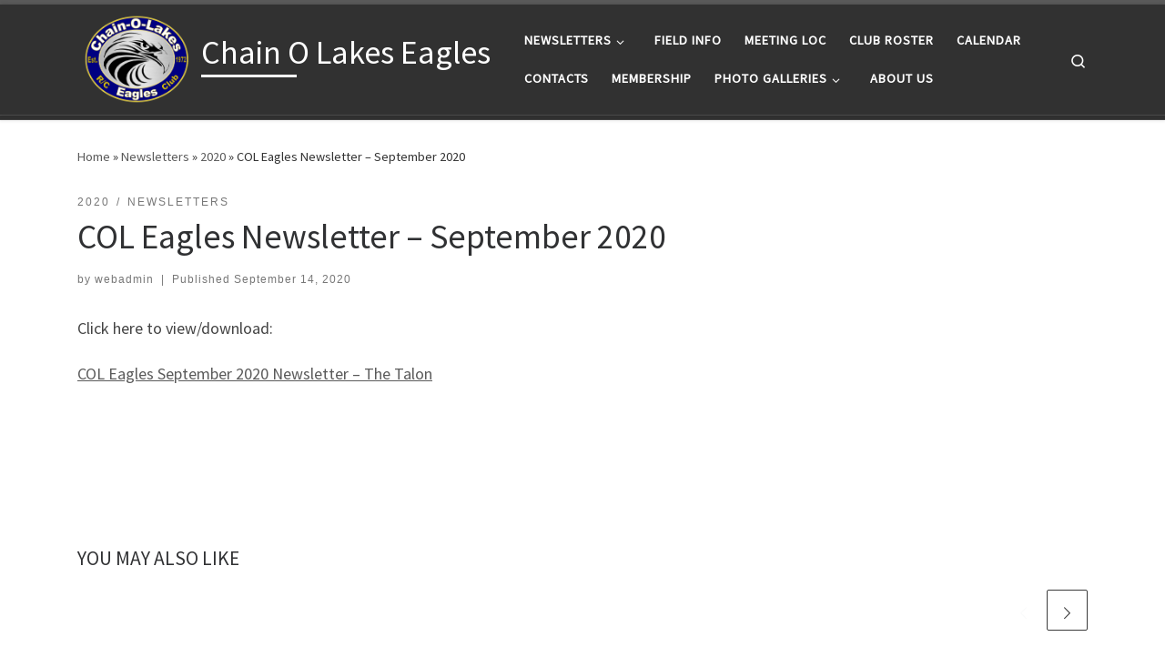

--- FILE ---
content_type: text/html; charset=UTF-8
request_url: https://www.coleagles.com/talon-2020-09/
body_size: 14156
content:
<!DOCTYPE html>
<!--[if IE 7]>
<html class="ie ie7" lang="en-US">
<![endif]-->
<!--[if IE 8]>
<html class="ie ie8" lang="en-US">
<![endif]-->
<!--[if !(IE 7) | !(IE 8)  ]><!-->
<html lang="en-US" class="no-js">
<!--<![endif]-->
  <head>
  <meta charset="UTF-8" />
  <meta http-equiv="X-UA-Compatible" content="IE=EDGE" />
  <meta name="viewport" content="width=device-width, initial-scale=1.0" />
  <link rel="profile"  href="https://gmpg.org/xfn/11" />
  <link rel="pingback" href="https://www.coleagles.com/xmlrpc.php" />
<script>(function(html){html.className = html.className.replace(/\bno-js\b/,'js')})(document.documentElement);</script>
<title>COL Eagles Newsletter &#8211; September 2020 &#8211; Chain O Lakes Eagles</title>
<meta name='robots' content='max-image-preview:large' />
	<style>img:is([sizes="auto" i], [sizes^="auto," i]) { contain-intrinsic-size: 3000px 1500px }</style>
	<link rel="alternate" type="application/rss+xml" title="Chain O Lakes Eagles &raquo; Feed" href="https://www.coleagles.com/feed/" />
<link rel="alternate" type="application/rss+xml" title="Chain O Lakes Eagles &raquo; Comments Feed" href="https://www.coleagles.com/comments/feed/" />
<link rel="alternate" type="text/calendar" title="Chain O Lakes Eagles &raquo; iCal Feed" href="https://www.coleagles.com/events/?ical=1" />
<script>
window._wpemojiSettings = {"baseUrl":"https:\/\/s.w.org\/images\/core\/emoji\/16.0.1\/72x72\/","ext":".png","svgUrl":"https:\/\/s.w.org\/images\/core\/emoji\/16.0.1\/svg\/","svgExt":".svg","source":{"concatemoji":"https:\/\/www.coleagles.com\/wp-includes\/js\/wp-emoji-release.min.js?ver=6.8.3"}};
/*! This file is auto-generated */
!function(s,n){var o,i,e;function c(e){try{var t={supportTests:e,timestamp:(new Date).valueOf()};sessionStorage.setItem(o,JSON.stringify(t))}catch(e){}}function p(e,t,n){e.clearRect(0,0,e.canvas.width,e.canvas.height),e.fillText(t,0,0);var t=new Uint32Array(e.getImageData(0,0,e.canvas.width,e.canvas.height).data),a=(e.clearRect(0,0,e.canvas.width,e.canvas.height),e.fillText(n,0,0),new Uint32Array(e.getImageData(0,0,e.canvas.width,e.canvas.height).data));return t.every(function(e,t){return e===a[t]})}function u(e,t){e.clearRect(0,0,e.canvas.width,e.canvas.height),e.fillText(t,0,0);for(var n=e.getImageData(16,16,1,1),a=0;a<n.data.length;a++)if(0!==n.data[a])return!1;return!0}function f(e,t,n,a){switch(t){case"flag":return n(e,"\ud83c\udff3\ufe0f\u200d\u26a7\ufe0f","\ud83c\udff3\ufe0f\u200b\u26a7\ufe0f")?!1:!n(e,"\ud83c\udde8\ud83c\uddf6","\ud83c\udde8\u200b\ud83c\uddf6")&&!n(e,"\ud83c\udff4\udb40\udc67\udb40\udc62\udb40\udc65\udb40\udc6e\udb40\udc67\udb40\udc7f","\ud83c\udff4\u200b\udb40\udc67\u200b\udb40\udc62\u200b\udb40\udc65\u200b\udb40\udc6e\u200b\udb40\udc67\u200b\udb40\udc7f");case"emoji":return!a(e,"\ud83e\udedf")}return!1}function g(e,t,n,a){var r="undefined"!=typeof WorkerGlobalScope&&self instanceof WorkerGlobalScope?new OffscreenCanvas(300,150):s.createElement("canvas"),o=r.getContext("2d",{willReadFrequently:!0}),i=(o.textBaseline="top",o.font="600 32px Arial",{});return e.forEach(function(e){i[e]=t(o,e,n,a)}),i}function t(e){var t=s.createElement("script");t.src=e,t.defer=!0,s.head.appendChild(t)}"undefined"!=typeof Promise&&(o="wpEmojiSettingsSupports",i=["flag","emoji"],n.supports={everything:!0,everythingExceptFlag:!0},e=new Promise(function(e){s.addEventListener("DOMContentLoaded",e,{once:!0})}),new Promise(function(t){var n=function(){try{var e=JSON.parse(sessionStorage.getItem(o));if("object"==typeof e&&"number"==typeof e.timestamp&&(new Date).valueOf()<e.timestamp+604800&&"object"==typeof e.supportTests)return e.supportTests}catch(e){}return null}();if(!n){if("undefined"!=typeof Worker&&"undefined"!=typeof OffscreenCanvas&&"undefined"!=typeof URL&&URL.createObjectURL&&"undefined"!=typeof Blob)try{var e="postMessage("+g.toString()+"("+[JSON.stringify(i),f.toString(),p.toString(),u.toString()].join(",")+"));",a=new Blob([e],{type:"text/javascript"}),r=new Worker(URL.createObjectURL(a),{name:"wpTestEmojiSupports"});return void(r.onmessage=function(e){c(n=e.data),r.terminate(),t(n)})}catch(e){}c(n=g(i,f,p,u))}t(n)}).then(function(e){for(var t in e)n.supports[t]=e[t],n.supports.everything=n.supports.everything&&n.supports[t],"flag"!==t&&(n.supports.everythingExceptFlag=n.supports.everythingExceptFlag&&n.supports[t]);n.supports.everythingExceptFlag=n.supports.everythingExceptFlag&&!n.supports.flag,n.DOMReady=!1,n.readyCallback=function(){n.DOMReady=!0}}).then(function(){return e}).then(function(){var e;n.supports.everything||(n.readyCallback(),(e=n.source||{}).concatemoji?t(e.concatemoji):e.wpemoji&&e.twemoji&&(t(e.twemoji),t(e.wpemoji)))}))}((window,document),window._wpemojiSettings);
</script>
<style id='wp-emoji-styles-inline-css'>

	img.wp-smiley, img.emoji {
		display: inline !important;
		border: none !important;
		box-shadow: none !important;
		height: 1em !important;
		width: 1em !important;
		margin: 0 0.07em !important;
		vertical-align: -0.1em !important;
		background: none !important;
		padding: 0 !important;
	}
</style>
<link rel='stylesheet' id='wp-block-library-css' href='https://www.coleagles.com/wp-includes/css/dist/block-library/style.min.css?ver=6.8.3' media='all' />
<style id='classic-theme-styles-inline-css'>
/*! This file is auto-generated */
.wp-block-button__link{color:#fff;background-color:#32373c;border-radius:9999px;box-shadow:none;text-decoration:none;padding:calc(.667em + 2px) calc(1.333em + 2px);font-size:1.125em}.wp-block-file__button{background:#32373c;color:#fff;text-decoration:none}
</style>
<style id='pdfemb-pdf-embedder-viewer-style-inline-css'>
.wp-block-pdfemb-pdf-embedder-viewer{max-width:none}

</style>
<style id='global-styles-inline-css'>
:root{--wp--preset--aspect-ratio--square: 1;--wp--preset--aspect-ratio--4-3: 4/3;--wp--preset--aspect-ratio--3-4: 3/4;--wp--preset--aspect-ratio--3-2: 3/2;--wp--preset--aspect-ratio--2-3: 2/3;--wp--preset--aspect-ratio--16-9: 16/9;--wp--preset--aspect-ratio--9-16: 9/16;--wp--preset--color--black: #000000;--wp--preset--color--cyan-bluish-gray: #abb8c3;--wp--preset--color--white: #ffffff;--wp--preset--color--pale-pink: #f78da7;--wp--preset--color--vivid-red: #cf2e2e;--wp--preset--color--luminous-vivid-orange: #ff6900;--wp--preset--color--luminous-vivid-amber: #fcb900;--wp--preset--color--light-green-cyan: #7bdcb5;--wp--preset--color--vivid-green-cyan: #00d084;--wp--preset--color--pale-cyan-blue: #8ed1fc;--wp--preset--color--vivid-cyan-blue: #0693e3;--wp--preset--color--vivid-purple: #9b51e0;--wp--preset--gradient--vivid-cyan-blue-to-vivid-purple: linear-gradient(135deg,rgba(6,147,227,1) 0%,rgb(155,81,224) 100%);--wp--preset--gradient--light-green-cyan-to-vivid-green-cyan: linear-gradient(135deg,rgb(122,220,180) 0%,rgb(0,208,130) 100%);--wp--preset--gradient--luminous-vivid-amber-to-luminous-vivid-orange: linear-gradient(135deg,rgba(252,185,0,1) 0%,rgba(255,105,0,1) 100%);--wp--preset--gradient--luminous-vivid-orange-to-vivid-red: linear-gradient(135deg,rgba(255,105,0,1) 0%,rgb(207,46,46) 100%);--wp--preset--gradient--very-light-gray-to-cyan-bluish-gray: linear-gradient(135deg,rgb(238,238,238) 0%,rgb(169,184,195) 100%);--wp--preset--gradient--cool-to-warm-spectrum: linear-gradient(135deg,rgb(74,234,220) 0%,rgb(151,120,209) 20%,rgb(207,42,186) 40%,rgb(238,44,130) 60%,rgb(251,105,98) 80%,rgb(254,248,76) 100%);--wp--preset--gradient--blush-light-purple: linear-gradient(135deg,rgb(255,206,236) 0%,rgb(152,150,240) 100%);--wp--preset--gradient--blush-bordeaux: linear-gradient(135deg,rgb(254,205,165) 0%,rgb(254,45,45) 50%,rgb(107,0,62) 100%);--wp--preset--gradient--luminous-dusk: linear-gradient(135deg,rgb(255,203,112) 0%,rgb(199,81,192) 50%,rgb(65,88,208) 100%);--wp--preset--gradient--pale-ocean: linear-gradient(135deg,rgb(255,245,203) 0%,rgb(182,227,212) 50%,rgb(51,167,181) 100%);--wp--preset--gradient--electric-grass: linear-gradient(135deg,rgb(202,248,128) 0%,rgb(113,206,126) 100%);--wp--preset--gradient--midnight: linear-gradient(135deg,rgb(2,3,129) 0%,rgb(40,116,252) 100%);--wp--preset--font-size--small: 13px;--wp--preset--font-size--medium: 20px;--wp--preset--font-size--large: 36px;--wp--preset--font-size--x-large: 42px;--wp--preset--spacing--20: 0.44rem;--wp--preset--spacing--30: 0.67rem;--wp--preset--spacing--40: 1rem;--wp--preset--spacing--50: 1.5rem;--wp--preset--spacing--60: 2.25rem;--wp--preset--spacing--70: 3.38rem;--wp--preset--spacing--80: 5.06rem;--wp--preset--shadow--natural: 6px 6px 9px rgba(0, 0, 0, 0.2);--wp--preset--shadow--deep: 12px 12px 50px rgba(0, 0, 0, 0.4);--wp--preset--shadow--sharp: 6px 6px 0px rgba(0, 0, 0, 0.2);--wp--preset--shadow--outlined: 6px 6px 0px -3px rgba(255, 255, 255, 1), 6px 6px rgba(0, 0, 0, 1);--wp--preset--shadow--crisp: 6px 6px 0px rgba(0, 0, 0, 1);}:where(.is-layout-flex){gap: 0.5em;}:where(.is-layout-grid){gap: 0.5em;}body .is-layout-flex{display: flex;}.is-layout-flex{flex-wrap: wrap;align-items: center;}.is-layout-flex > :is(*, div){margin: 0;}body .is-layout-grid{display: grid;}.is-layout-grid > :is(*, div){margin: 0;}:where(.wp-block-columns.is-layout-flex){gap: 2em;}:where(.wp-block-columns.is-layout-grid){gap: 2em;}:where(.wp-block-post-template.is-layout-flex){gap: 1.25em;}:where(.wp-block-post-template.is-layout-grid){gap: 1.25em;}.has-black-color{color: var(--wp--preset--color--black) !important;}.has-cyan-bluish-gray-color{color: var(--wp--preset--color--cyan-bluish-gray) !important;}.has-white-color{color: var(--wp--preset--color--white) !important;}.has-pale-pink-color{color: var(--wp--preset--color--pale-pink) !important;}.has-vivid-red-color{color: var(--wp--preset--color--vivid-red) !important;}.has-luminous-vivid-orange-color{color: var(--wp--preset--color--luminous-vivid-orange) !important;}.has-luminous-vivid-amber-color{color: var(--wp--preset--color--luminous-vivid-amber) !important;}.has-light-green-cyan-color{color: var(--wp--preset--color--light-green-cyan) !important;}.has-vivid-green-cyan-color{color: var(--wp--preset--color--vivid-green-cyan) !important;}.has-pale-cyan-blue-color{color: var(--wp--preset--color--pale-cyan-blue) !important;}.has-vivid-cyan-blue-color{color: var(--wp--preset--color--vivid-cyan-blue) !important;}.has-vivid-purple-color{color: var(--wp--preset--color--vivid-purple) !important;}.has-black-background-color{background-color: var(--wp--preset--color--black) !important;}.has-cyan-bluish-gray-background-color{background-color: var(--wp--preset--color--cyan-bluish-gray) !important;}.has-white-background-color{background-color: var(--wp--preset--color--white) !important;}.has-pale-pink-background-color{background-color: var(--wp--preset--color--pale-pink) !important;}.has-vivid-red-background-color{background-color: var(--wp--preset--color--vivid-red) !important;}.has-luminous-vivid-orange-background-color{background-color: var(--wp--preset--color--luminous-vivid-orange) !important;}.has-luminous-vivid-amber-background-color{background-color: var(--wp--preset--color--luminous-vivid-amber) !important;}.has-light-green-cyan-background-color{background-color: var(--wp--preset--color--light-green-cyan) !important;}.has-vivid-green-cyan-background-color{background-color: var(--wp--preset--color--vivid-green-cyan) !important;}.has-pale-cyan-blue-background-color{background-color: var(--wp--preset--color--pale-cyan-blue) !important;}.has-vivid-cyan-blue-background-color{background-color: var(--wp--preset--color--vivid-cyan-blue) !important;}.has-vivid-purple-background-color{background-color: var(--wp--preset--color--vivid-purple) !important;}.has-black-border-color{border-color: var(--wp--preset--color--black) !important;}.has-cyan-bluish-gray-border-color{border-color: var(--wp--preset--color--cyan-bluish-gray) !important;}.has-white-border-color{border-color: var(--wp--preset--color--white) !important;}.has-pale-pink-border-color{border-color: var(--wp--preset--color--pale-pink) !important;}.has-vivid-red-border-color{border-color: var(--wp--preset--color--vivid-red) !important;}.has-luminous-vivid-orange-border-color{border-color: var(--wp--preset--color--luminous-vivid-orange) !important;}.has-luminous-vivid-amber-border-color{border-color: var(--wp--preset--color--luminous-vivid-amber) !important;}.has-light-green-cyan-border-color{border-color: var(--wp--preset--color--light-green-cyan) !important;}.has-vivid-green-cyan-border-color{border-color: var(--wp--preset--color--vivid-green-cyan) !important;}.has-pale-cyan-blue-border-color{border-color: var(--wp--preset--color--pale-cyan-blue) !important;}.has-vivid-cyan-blue-border-color{border-color: var(--wp--preset--color--vivid-cyan-blue) !important;}.has-vivid-purple-border-color{border-color: var(--wp--preset--color--vivid-purple) !important;}.has-vivid-cyan-blue-to-vivid-purple-gradient-background{background: var(--wp--preset--gradient--vivid-cyan-blue-to-vivid-purple) !important;}.has-light-green-cyan-to-vivid-green-cyan-gradient-background{background: var(--wp--preset--gradient--light-green-cyan-to-vivid-green-cyan) !important;}.has-luminous-vivid-amber-to-luminous-vivid-orange-gradient-background{background: var(--wp--preset--gradient--luminous-vivid-amber-to-luminous-vivid-orange) !important;}.has-luminous-vivid-orange-to-vivid-red-gradient-background{background: var(--wp--preset--gradient--luminous-vivid-orange-to-vivid-red) !important;}.has-very-light-gray-to-cyan-bluish-gray-gradient-background{background: var(--wp--preset--gradient--very-light-gray-to-cyan-bluish-gray) !important;}.has-cool-to-warm-spectrum-gradient-background{background: var(--wp--preset--gradient--cool-to-warm-spectrum) !important;}.has-blush-light-purple-gradient-background{background: var(--wp--preset--gradient--blush-light-purple) !important;}.has-blush-bordeaux-gradient-background{background: var(--wp--preset--gradient--blush-bordeaux) !important;}.has-luminous-dusk-gradient-background{background: var(--wp--preset--gradient--luminous-dusk) !important;}.has-pale-ocean-gradient-background{background: var(--wp--preset--gradient--pale-ocean) !important;}.has-electric-grass-gradient-background{background: var(--wp--preset--gradient--electric-grass) !important;}.has-midnight-gradient-background{background: var(--wp--preset--gradient--midnight) !important;}.has-small-font-size{font-size: var(--wp--preset--font-size--small) !important;}.has-medium-font-size{font-size: var(--wp--preset--font-size--medium) !important;}.has-large-font-size{font-size: var(--wp--preset--font-size--large) !important;}.has-x-large-font-size{font-size: var(--wp--preset--font-size--x-large) !important;}
:where(.wp-block-post-template.is-layout-flex){gap: 1.25em;}:where(.wp-block-post-template.is-layout-grid){gap: 1.25em;}
:where(.wp-block-columns.is-layout-flex){gap: 2em;}:where(.wp-block-columns.is-layout-grid){gap: 2em;}
:root :where(.wp-block-pullquote){font-size: 1.5em;line-height: 1.6;}
</style>
<link rel='stylesheet' id='events-manager-css' href='https://www.coleagles.com/wp-content/plugins/events-manager/includes/css/events-manager.min.css?ver=7.2.2.1' media='all' />
<style id='events-manager-inline-css'>
body .em { --font-family : inherit; --font-weight : inherit; --font-size : 1em; --line-height : inherit; }
</style>
<link rel='stylesheet' id='wp-fullcalendar-css' href='https://www.coleagles.com/wp-content/plugins/wp-fullcalendar/includes/css/main.css?ver=1.6' media='all' />
<link rel='stylesheet' id='wp-fullcalendar-tippy-light-border-css' href='https://www.coleagles.com/wp-content/plugins/wp-fullcalendar/includes/css/tippy/light-border.css?ver=1.6' media='all' />
<link rel='stylesheet' id='customizr-main-css' href='https://www.coleagles.com/wp-content/themes/customizr/assets/front/css/style.min.css?ver=4.4.24' media='all' />
<style id='customizr-main-inline-css'>

.tc-header.border-top { border-top-width: 5px; border-top-style: solid }
#czr-push-footer { display: none; visibility: hidden; }
        .czr-sticky-footer #czr-push-footer.sticky-footer-enabled { display: block; }
        
</style>
<link rel='stylesheet' id='__EPYT__style-css' href='https://www.coleagles.com/wp-content/plugins/youtube-embed-plus/styles/ytprefs.min.css?ver=14.2.3' media='all' />
<style id='__EPYT__style-inline-css'>

                .epyt-gallery-thumb {
                        width: 25%;
                }
                
                         @media (min-width:0px) and (max-width: 767px) {
                            .epyt-gallery-rowbreak {
                                display: none;
                            }
                            .epyt-gallery-allthumbs[class*="epyt-cols"] .epyt-gallery-thumb {
                                width: 100% !important;
                            }
                          }
</style>
<script src="https://www.coleagles.com/wp-includes/js/jquery/jquery.min.js?ver=3.7.1" id="jquery-core-js"></script>
<script src="https://www.coleagles.com/wp-includes/js/jquery/jquery-migrate.min.js?ver=3.4.1" id="jquery-migrate-js"></script>
<script src="https://www.coleagles.com/wp-includes/js/jquery/ui/core.min.js?ver=1.13.3" id="jquery-ui-core-js"></script>
<script src="https://www.coleagles.com/wp-includes/js/jquery/ui/mouse.min.js?ver=1.13.3" id="jquery-ui-mouse-js"></script>
<script src="https://www.coleagles.com/wp-includes/js/jquery/ui/sortable.min.js?ver=1.13.3" id="jquery-ui-sortable-js"></script>
<script src="https://www.coleagles.com/wp-includes/js/jquery/ui/datepicker.min.js?ver=1.13.3" id="jquery-ui-datepicker-js"></script>
<script id="jquery-ui-datepicker-js-after">
jQuery(function(jQuery){jQuery.datepicker.setDefaults({"closeText":"Close","currentText":"Today","monthNames":["January","February","March","April","May","June","July","August","September","October","November","December"],"monthNamesShort":["Jan","Feb","Mar","Apr","May","Jun","Jul","Aug","Sep","Oct","Nov","Dec"],"nextText":"Next","prevText":"Previous","dayNames":["Sunday","Monday","Tuesday","Wednesday","Thursday","Friday","Saturday"],"dayNamesShort":["Sun","Mon","Tue","Wed","Thu","Fri","Sat"],"dayNamesMin":["S","M","T","W","T","F","S"],"dateFormat":"MM d, yy","firstDay":0,"isRTL":false});});
</script>
<script src="https://www.coleagles.com/wp-includes/js/jquery/ui/resizable.min.js?ver=1.13.3" id="jquery-ui-resizable-js"></script>
<script src="https://www.coleagles.com/wp-includes/js/jquery/ui/draggable.min.js?ver=1.13.3" id="jquery-ui-draggable-js"></script>
<script src="https://www.coleagles.com/wp-includes/js/jquery/ui/controlgroup.min.js?ver=1.13.3" id="jquery-ui-controlgroup-js"></script>
<script src="https://www.coleagles.com/wp-includes/js/jquery/ui/checkboxradio.min.js?ver=1.13.3" id="jquery-ui-checkboxradio-js"></script>
<script src="https://www.coleagles.com/wp-includes/js/jquery/ui/button.min.js?ver=1.13.3" id="jquery-ui-button-js"></script>
<script src="https://www.coleagles.com/wp-includes/js/jquery/ui/dialog.min.js?ver=1.13.3" id="jquery-ui-dialog-js"></script>
<script id="events-manager-js-extra">
var EM = {"ajaxurl":"https:\/\/www.coleagles.com\/wp-admin\/admin-ajax.php","locationajaxurl":"https:\/\/www.coleagles.com\/wp-admin\/admin-ajax.php?action=locations_search","firstDay":"0","locale":"en","dateFormat":"yy-mm-dd","ui_css":"https:\/\/www.coleagles.com\/wp-content\/plugins\/events-manager\/includes\/css\/jquery-ui\/build.min.css","show24hours":"0","is_ssl":"1","autocomplete_limit":"10","calendar":{"breakpoints":{"small":560,"medium":908,"large":false}},"phone":"","datepicker":{"format":"m\/d\/Y"},"search":{"breakpoints":{"small":650,"medium":850,"full":false}},"url":"https:\/\/www.coleagles.com\/wp-content\/plugins\/events-manager","assets":{"input.em-uploader":{"js":{"em-uploader":{"url":"https:\/\/www.coleagles.com\/wp-content\/plugins\/events-manager\/includes\/js\/em-uploader.js?v=7.2.2.1","event":"em_uploader_ready"}}},".em-event-editor":{"js":{"event-editor":{"url":"https:\/\/www.coleagles.com\/wp-content\/plugins\/events-manager\/includes\/js\/events-manager-event-editor.js?v=7.2.2.1","event":"em_event_editor_ready"}},"css":{"event-editor":"https:\/\/www.coleagles.com\/wp-content\/plugins\/events-manager\/includes\/css\/events-manager-event-editor.min.css?v=7.2.2.1"}},".em-recurrence-sets, .em-timezone":{"js":{"luxon":{"url":"luxon\/luxon.js?v=7.2.2.1","event":"em_luxon_ready"}}},".em-booking-form, #em-booking-form, .em-booking-recurring, .em-event-booking-form":{"js":{"em-bookings":{"url":"https:\/\/www.coleagles.com\/wp-content\/plugins\/events-manager\/includes\/js\/bookingsform.js?v=7.2.2.1","event":"em_booking_form_js_loaded"}}},"#em-opt-archetypes":{"js":{"archetypes":"https:\/\/www.coleagles.com\/wp-content\/plugins\/events-manager\/includes\/js\/admin-archetype-editor.js?v=7.2.2.1","archetypes_ms":"https:\/\/www.coleagles.com\/wp-content\/plugins\/events-manager\/includes\/js\/admin-archetypes.js?v=7.2.2.1","qs":"qs\/qs.js?v=7.2.2.1"}}},"cached":"1","google_maps_api":"AIzaSyAJfpilFrveMTxH9TA9lyO4naOFphqS6vI","txt_search":"Search","txt_searching":"Searching...","txt_loading":"Loading..."};
</script>
<script src="https://www.coleagles.com/wp-content/plugins/events-manager/includes/js/events-manager.js?ver=7.2.2.1" id="events-manager-js"></script>
<script src="https://www.coleagles.com/wp-includes/js/jquery/ui/menu.min.js?ver=1.13.3" id="jquery-ui-menu-js"></script>
<script src="https://www.coleagles.com/wp-includes/js/jquery/ui/selectmenu.min.js?ver=1.13.3" id="jquery-ui-selectmenu-js"></script>
<script src="https://www.coleagles.com/wp-includes/js/jquery/ui/tooltip.min.js?ver=1.13.3" id="jquery-ui-tooltip-js"></script>
<script src="https://www.coleagles.com/wp-includes/js/dist/vendor/moment.min.js?ver=2.30.1" id="moment-js"></script>
<script id="moment-js-after">
moment.updateLocale( 'en_US', {"months":["January","February","March","April","May","June","July","August","September","October","November","December"],"monthsShort":["Jan","Feb","Mar","Apr","May","Jun","Jul","Aug","Sep","Oct","Nov","Dec"],"weekdays":["Sunday","Monday","Tuesday","Wednesday","Thursday","Friday","Saturday"],"weekdaysShort":["Sun","Mon","Tue","Wed","Thu","Fri","Sat"],"week":{"dow":0},"longDateFormat":{"LT":"g:i a","LTS":null,"L":null,"LL":"F j, Y","LLL":"F j, Y g:i a","LLLL":null}} );
</script>
<script id="wp-fullcalendar-js-extra">
var WPFC = {"ajaxurl":"https:\/\/www.coleagles.com\/wp-admin\/admin-ajax.php?action=WP_FullCalendar","firstDay":"0","wpfc_theme":"","wpfc_limit":"3","wpfc_limit_txt":"more ...","timeFormat":"h(:mm)A","defaultView":"month","weekends":"true","header":{"left":"prev,next today","center":"title","right":"month,basicWeek,basicDay"},"wpfc_qtips":"1","tippy_theme":"light-border","tippy_placement":"bottom","tippy_loading":"Loading..."};
</script>
<script src="https://www.coleagles.com/wp-content/plugins/wp-fullcalendar/includes/js/main.js?ver=1.6" id="wp-fullcalendar-js"></script>
<script src="https://www.coleagles.com/wp-content/themes/customizr/assets/front/js/libs/modernizr.min.js?ver=4.4.24" id="modernizr-js"></script>
<script src='https://www.coleagles.com/wp-content/plugins/the-events-calendar/common/build/js/underscore-before.js'></script>
<script src="https://www.coleagles.com/wp-includes/js/underscore.min.js?ver=1.13.7" id="underscore-js"></script>
<script src='https://www.coleagles.com/wp-content/plugins/the-events-calendar/common/build/js/underscore-after.js'></script>
<script id="tc-scripts-js-extra">
var CZRParams = {"assetsPath":"https:\/\/www.coleagles.com\/wp-content\/themes\/customizr\/assets\/front\/","mainScriptUrl":"https:\/\/www.coleagles.com\/wp-content\/themes\/customizr\/assets\/front\/js\/tc-scripts.min.js?4.4.24","deferFontAwesome":"1","fontAwesomeUrl":"https:\/\/www.coleagles.com\/wp-content\/themes\/customizr\/assets\/shared\/fonts\/fa\/css\/fontawesome-all.min.css?4.4.24","_disabled":[],"centerSliderImg":"1","isLightBoxEnabled":"1","SmoothScroll":{"Enabled":true,"Options":{"touchpadSupport":false}},"isAnchorScrollEnabled":"","anchorSmoothScrollExclude":{"simple":["[class*=edd]",".carousel-control","[data-toggle=\"modal\"]","[data-toggle=\"dropdown\"]","[data-toggle=\"czr-dropdown\"]","[data-toggle=\"tooltip\"]","[data-toggle=\"popover\"]","[data-toggle=\"collapse\"]","[data-toggle=\"czr-collapse\"]","[data-toggle=\"tab\"]","[data-toggle=\"pill\"]","[data-toggle=\"czr-pill\"]","[class*=upme]","[class*=um-]"],"deep":{"classes":[],"ids":[]}},"timerOnScrollAllBrowsers":"1","centerAllImg":"1","HasComments":"","LoadModernizr":"1","stickyHeader":"","extLinksStyle":"","extLinksTargetExt":"","extLinksSkipSelectors":{"classes":["btn","button"],"ids":[]},"dropcapEnabled":"","dropcapWhere":{"post":"","page":""},"dropcapMinWords":"","dropcapSkipSelectors":{"tags":["IMG","IFRAME","H1","H2","H3","H4","H5","H6","BLOCKQUOTE","UL","OL"],"classes":["btn"],"id":[]},"imgSmartLoadEnabled":"","imgSmartLoadOpts":{"parentSelectors":["[class*=grid-container], .article-container",".__before_main_wrapper",".widget-front",".post-related-articles",".tc-singular-thumbnail-wrapper",".sek-module-inner"],"opts":{"excludeImg":[".tc-holder-img"]}},"imgSmartLoadsForSliders":"1","pluginCompats":[],"isWPMobile":"","menuStickyUserSettings":{"desktop":"stick_up","mobile":"stick_up"},"adminAjaxUrl":"https:\/\/www.coleagles.com\/wp-admin\/admin-ajax.php","ajaxUrl":"https:\/\/www.coleagles.com\/?czrajax=1","frontNonce":{"id":"CZRFrontNonce","handle":"9ffc9dfeee"},"isDevMode":"","isModernStyle":"1","i18n":{"Permanently dismiss":"Permanently dismiss"},"frontNotifications":{"welcome":{"enabled":false,"content":"","dismissAction":"dismiss_welcome_note_front"}},"preloadGfonts":"1","googleFonts":"Source+Sans+Pro","version":"4.4.24"};
</script>
<script src="https://www.coleagles.com/wp-content/themes/customizr/assets/front/js/tc-scripts.min.js?ver=4.4.24" id="tc-scripts-js" defer></script>
<script id="__ytprefs__-js-extra">
var _EPYT_ = {"ajaxurl":"https:\/\/www.coleagles.com\/wp-admin\/admin-ajax.php","security":"d0c83c5d5e","gallery_scrolloffset":"20","eppathtoscripts":"https:\/\/www.coleagles.com\/wp-content\/plugins\/youtube-embed-plus\/scripts\/","eppath":"https:\/\/www.coleagles.com\/wp-content\/plugins\/youtube-embed-plus\/","epresponsiveselector":"[\"iframe.__youtube_prefs_widget__\"]","epdovol":"1","version":"14.2.3","evselector":"iframe.__youtube_prefs__[src], iframe[src*=\"youtube.com\/embed\/\"], iframe[src*=\"youtube-nocookie.com\/embed\/\"]","ajax_compat":"","maxres_facade":"eager","ytapi_load":"light","pause_others":"","stopMobileBuffer":"1","facade_mode":"","not_live_on_channel":""};
</script>
<script src="https://www.coleagles.com/wp-content/plugins/youtube-embed-plus/scripts/ytprefs.min.js?ver=14.2.3" id="__ytprefs__-js"></script>
<link rel="https://api.w.org/" href="https://www.coleagles.com/wp-json/" /><link rel="alternate" title="JSON" type="application/json" href="https://www.coleagles.com/wp-json/wp/v2/posts/3691" /><link rel="EditURI" type="application/rsd+xml" title="RSD" href="https://www.coleagles.com/xmlrpc.php?rsd" />
<meta name="generator" content="WordPress 6.8.3" />
<link rel="canonical" href="https://www.coleagles.com/talon-2020-09/" />
<link rel='shortlink' href='https://www.coleagles.com/?p=3691' />
<link rel="alternate" title="oEmbed (JSON)" type="application/json+oembed" href="https://www.coleagles.com/wp-json/oembed/1.0/embed?url=https%3A%2F%2Fwww.coleagles.com%2Ftalon-2020-09%2F" />
<link rel="alternate" title="oEmbed (XML)" type="text/xml+oembed" href="https://www.coleagles.com/wp-json/oembed/1.0/embed?url=https%3A%2F%2Fwww.coleagles.com%2Ftalon-2020-09%2F&#038;format=xml" />
<noscript><style>.vce-row-container .vcv-lozad {display: none}</style></noscript><meta name="generator" content="Powered by Visual Composer Website Builder - fast and easy-to-use drag and drop visual editor for WordPress."/><meta name="tec-api-version" content="v1"><meta name="tec-api-origin" content="https://www.coleagles.com"><link rel="alternate" href="https://www.coleagles.com/wp-json/tribe/events/v1/" />              <link rel="preload" as="font" type="font/woff2" href="https://www.coleagles.com/wp-content/themes/customizr/assets/shared/fonts/customizr/customizr.woff2?128396981" crossorigin="anonymous"/>
            <link rel="icon" href="https://www.coleagles.com/wp-content/uploads/2022/10/cropped-COL-Eagles-Logo-hires-trans-bkg-32x32.png" sizes="32x32" />
<link rel="icon" href="https://www.coleagles.com/wp-content/uploads/2022/10/cropped-COL-Eagles-Logo-hires-trans-bkg-192x192.png" sizes="192x192" />
<link rel="apple-touch-icon" href="https://www.coleagles.com/wp-content/uploads/2022/10/cropped-COL-Eagles-Logo-hires-trans-bkg-180x180.png" />
<meta name="msapplication-TileImage" content="https://www.coleagles.com/wp-content/uploads/2022/10/cropped-COL-Eagles-Logo-hires-trans-bkg-270x270.png" />
</head>

  <body class="wp-singular post-template-default single single-post postid-3691 single-format-standard wp-custom-logo wp-embed-responsive wp-theme-customizr vcwb tribe-no-js czr-link-hover-underline header-skin-dark footer-skin-dark czr-no-sidebar tc-center-images czr-full-layout customizr-4-4-24 czr-sticky-footer">
          <a class="screen-reader-text skip-link" href="#content">Skip to content</a>
    
    
    <div id="tc-page-wrap" class="">

      <header class="tpnav-header__header tc-header sl-logo_left sticky-brand-shrink-on sticky-transparent border-top czr-submenu-fade czr-submenu-move" >
        <div class="primary-navbar__wrapper d-none d-lg-block has-horizontal-menu has-branding-aside desktop-sticky" >
  <div class="container">
    <div class="row align-items-center flex-row primary-navbar__row">
      <div class="branding__container col col-auto" >
  <div class="branding align-items-center flex-column ">
    <div class="branding-row d-flex flex-row align-items-center align-self-start">
      <div class="navbar-brand col-auto " >
  <a class="navbar-brand-sitelogo" href="https://www.coleagles.com/"  aria-label="Chain O Lakes Eagles | " >
    <img src="https://www.coleagles.com/wp-content/uploads/2022/10/COL-Eagles-Logo-hires-trans-bkg.png" alt="Back Home" class="" width="2340" height="1808" style="max-width:250px;max-height:100px" data-no-retina>  </a>
</div>
          <div class="branding-aside col-auto flex-column d-flex">
          <span class="navbar-brand col-auto " >
    <a class="navbar-brand-sitename  czr-underline" href="https://www.coleagles.com/">
    <span>Chain O Lakes Eagles</span>
  </a>
</span>
          </div>
                </div>
      </div>
</div>
      <div class="primary-nav__container justify-content-lg-around col col-lg-auto flex-lg-column" >
  <div class="primary-nav__wrapper flex-lg-row align-items-center justify-content-end">
              <nav class="primary-nav__nav col" id="primary-nav">
          <div class="nav__menu-wrapper primary-nav__menu-wrapper justify-content-end czr-open-on-hover" >
<ul id="main-menu" class="primary-nav__menu regular-nav nav__menu nav"><li id="menu-item-4506" class="menu-item menu-item-type-post_type menu-item-object-page menu-item-has-children czr-dropdown menu-item-4506"><a data-toggle="czr-dropdown" aria-haspopup="true" aria-expanded="false" href="https://www.coleagles.com/col-eagles-newsletters/" class="nav__link"><span class="nav__title">Newsletters</span><span class="caret__dropdown-toggler"><i class="icn-down-small"></i></span></a>
<ul class="dropdown-menu czr-dropdown-menu">
	<li id="menu-item-5290" class="menu-item menu-item-type-post_type menu-item-object-page dropdown-item menu-item-5290"><a href="https://www.coleagles.com/col-eagles-newsletters-2025/" class="nav__link"><span class="nav__title">COL Eagles Newsletters 2025</span></a></li>
	<li id="menu-item-5076" class="menu-item menu-item-type-post_type menu-item-object-page dropdown-item menu-item-5076"><a href="https://www.coleagles.com/col-eagles-newsletters-2024/" class="nav__link"><span class="nav__title">COL Eagles Newsletters 2024</span></a></li>
	<li id="menu-item-4543" class="menu-item menu-item-type-post_type menu-item-object-page dropdown-item menu-item-4543"><a href="https://www.coleagles.com/col-eagles-newsletters-2023/" class="nav__link"><span class="nav__title">COL Eagles Newsletters 2023</span></a></li>
	<li id="menu-item-3941" class="menu-item menu-item-type-post_type menu-item-object-page dropdown-item menu-item-3941"><a href="https://www.coleagles.com/col-eagles-newsletters-2022/" class="nav__link"><span class="nav__title">COL Eagles Newsletters 2022</span></a></li>
	<li id="menu-item-3818" class="menu-item menu-item-type-post_type menu-item-object-page dropdown-item menu-item-3818"><a href="https://www.coleagles.com/col-eagles-newsletters-2021/" class="nav__link"><span class="nav__title">COL Eagles Newsletters 2021</span></a></li>
	<li id="menu-item-3819" class="menu-item menu-item-type-post_type menu-item-object-page dropdown-item menu-item-3819"><a href="https://www.coleagles.com/col-eagles-newsletters-2020/" class="nav__link"><span class="nav__title">COL Eagles Newsletters 2020</span></a></li>
	<li id="menu-item-3821" class="menu-item menu-item-type-post_type menu-item-object-page dropdown-item menu-item-3821"><a href="https://www.coleagles.com/col-eagles-newsletters-2019/" class="nav__link"><span class="nav__title">COL Eagles Newsletters 2019</span></a></li>
	<li id="menu-item-3820" class="menu-item menu-item-type-post_type menu-item-object-page dropdown-item menu-item-3820"><a href="https://www.coleagles.com/col-eagles-newsletters-2018/" class="nav__link"><span class="nav__title">COL Eagles Newsletters 2018</span></a></li>
	<li id="menu-item-3822" class="menu-item menu-item-type-post_type menu-item-object-page dropdown-item menu-item-3822"><a href="https://www.coleagles.com/col-eagles-newsletters-2017/" class="nav__link"><span class="nav__title">COL Eagles Newsletters 2017</span></a></li>
	<li id="menu-item-2120" class="menu-item menu-item-type-post_type menu-item-object-page dropdown-item menu-item-2120"><a href="https://www.coleagles.com/col-eagles-newsletters-2016/" class="nav__link"><span class="nav__title">COL Eagles Newsletters 2016</span></a></li>
	<li id="menu-item-2121" class="menu-item menu-item-type-post_type menu-item-object-page dropdown-item menu-item-2121"><a href="https://www.coleagles.com/col-eagles-newsletters-2015/" class="nav__link"><span class="nav__title">COL Eagles Newsletters 2015</span></a></li>
	<li id="menu-item-2122" class="menu-item menu-item-type-post_type menu-item-object-page dropdown-item menu-item-2122"><a href="https://www.coleagles.com/col-eagles-newsletters-2014/" class="nav__link"><span class="nav__title">COL Eagles Newsletters 2014</span></a></li>
	<li id="menu-item-2123" class="menu-item menu-item-type-post_type menu-item-object-page dropdown-item menu-item-2123"><a href="https://www.coleagles.com/col-eagles-newsletters-2013/" class="nav__link"><span class="nav__title">COL Eagles Newsletters 2013</span></a></li>
	<li id="menu-item-2124" class="menu-item menu-item-type-post_type menu-item-object-page dropdown-item menu-item-2124"><a href="https://www.coleagles.com/col-eagles-newsletters-2012/" class="nav__link"><span class="nav__title">COL Eagles Newsletters 2012</span></a></li>
	<li id="menu-item-2125" class="menu-item menu-item-type-post_type menu-item-object-page dropdown-item menu-item-2125"><a href="https://www.coleagles.com/col-eagles-newsletters-2011/" class="nav__link"><span class="nav__title">COL Eagles Newsletters 2011</span></a></li>
</ul>
</li>
<li id="menu-item-3368" class="menu-item menu-item-type-post_type menu-item-object-page menu-item-3368"><a href="https://www.coleagles.com/field-info/" class="nav__link"><span class="nav__title">Field Info</span></a></li>
<li id="menu-item-3182" class="menu-item menu-item-type-post_type menu-item-object-page menu-item-3182"><a href="https://www.coleagles.com/meeting-loc-rustynail/" class="nav__link"><span class="nav__title">Meeting Loc</span></a></li>
<li id="menu-item-3419" class="menu-item menu-item-type-post_type menu-item-object-page menu-item-3419"><a href="https://www.coleagles.com/club-roster-preamble/" class="nav__link"><span class="nav__title">Club Roster</span></a></li>
<li id="menu-item-2132" class="menu-item menu-item-type-post_type menu-item-object-page menu-item-2132"><a href="https://www.coleagles.com/calendar/" class="nav__link"><span class="nav__title">Calendar</span></a></li>
<li id="menu-item-2841" class="menu-item menu-item-type-post_type menu-item-object-page menu-item-2841"><a href="https://www.coleagles.com/contacts/" class="nav__link"><span class="nav__title">Contacts</span></a></li>
<li id="menu-item-2839" class="menu-item menu-item-type-post_type menu-item-object-page menu-item-2839"><a href="https://www.coleagles.com/membership/" class="nav__link"><span class="nav__title">Membership</span></a></li>
<li id="menu-item-3833" class="menu-item menu-item-type-post_type menu-item-object-page menu-item-has-children czr-dropdown menu-item-3833"><a data-toggle="czr-dropdown" aria-haspopup="true" aria-expanded="false" href="https://www.coleagles.com/club-galleries/" class="nav__link"><span class="nav__title">Photo Galleries</span><span class="caret__dropdown-toggler"><i class="icn-down-small"></i></span></a>
<ul class="dropdown-menu czr-dropdown-menu">
	<li id="menu-item-4332" class="menu-item menu-item-type-post_type menu-item-object-page dropdown-item menu-item-4332"><a href="https://www.coleagles.com/club-galleries/" class="nav__link"><span class="nav__title">Club Galleries</span></a></li>
	<li id="menu-item-3835" class="menu-item menu-item-type-post_type menu-item-object-page dropdown-item menu-item-3835"><a href="https://www.coleagles.com/member-galleries/" class="nav__link"><span class="nav__title">Member Galleries</span></a></li>
</ul>
</li>
<li id="menu-item-2840" class="menu-item menu-item-type-post_type menu-item-object-page menu-item-2840"><a href="https://www.coleagles.com/about-us/" class="nav__link"><span class="nav__title">About Us</span></a></li>
</ul></div>        </nav>
    <div class="primary-nav__utils nav__utils col-auto" >
    <ul class="nav utils flex-row flex-nowrap regular-nav">
      <li class="nav__search " >
  <a href="#" class="search-toggle_btn icn-search czr-overlay-toggle_btn"  aria-expanded="false"><span class="sr-only">Search</span></a>
        <div class="czr-search-expand">
      <div class="czr-search-expand-inner"><div class="search-form__container " >
  <form action="https://www.coleagles.com/" method="get" class="czr-form search-form">
    <div class="form-group czr-focus">
            <label for="s-69768612f108d" id="lsearch-69768612f108d">
        <span class="screen-reader-text">Search</span>
        <input id="s-69768612f108d" class="form-control czr-search-field" name="s" type="search" value="" aria-describedby="lsearch-69768612f108d" placeholder="Search &hellip;">
      </label>
      <button type="submit" class="button"><i class="icn-search"></i><span class="screen-reader-text">Search &hellip;</span></button>
    </div>
  </form>
</div></div>
    </div>
    </li>
    </ul>
</div>  </div>
</div>
    </div>
  </div>
</div>    <div class="mobile-navbar__wrapper d-lg-none mobile-sticky" >
    <div class="branding__container justify-content-between align-items-center container" >
  <div class="branding flex-column">
    <div class="branding-row d-flex align-self-start flex-row align-items-center">
      <div class="navbar-brand col-auto " >
  <a class="navbar-brand-sitelogo" href="https://www.coleagles.com/"  aria-label="Chain O Lakes Eagles | " >
    <img src="https://www.coleagles.com/wp-content/uploads/2022/10/COL-Eagles-Logo-hires-trans-bkg.png" alt="Back Home" class="" width="2340" height="1808" style="max-width:250px;max-height:100px" data-no-retina>  </a>
</div>
            <div class="branding-aside col-auto">
              <span class="navbar-brand col-auto " >
    <a class="navbar-brand-sitename  czr-underline" href="https://www.coleagles.com/">
    <span>Chain O Lakes Eagles</span>
  </a>
</span>
            </div>
            </div>
      </div>
  <div class="mobile-utils__wrapper nav__utils regular-nav">
    <ul class="nav utils row flex-row flex-nowrap">
      <li class="nav__search " >
  <a href="#" class="search-toggle_btn icn-search czr-dropdown" data-aria-haspopup="true" aria-expanded="false"><span class="sr-only">Search</span></a>
        <div class="czr-search-expand">
      <div class="czr-search-expand-inner"><div class="search-form__container " >
  <form action="https://www.coleagles.com/" method="get" class="czr-form search-form">
    <div class="form-group czr-focus">
            <label for="s-69768612f209b" id="lsearch-69768612f209b">
        <span class="screen-reader-text">Search</span>
        <input id="s-69768612f209b" class="form-control czr-search-field" name="s" type="search" value="" aria-describedby="lsearch-69768612f209b" placeholder="Search &hellip;">
      </label>
      <button type="submit" class="button"><i class="icn-search"></i><span class="screen-reader-text">Search &hellip;</span></button>
    </div>
  </form>
</div></div>
    </div>
        <ul class="dropdown-menu czr-dropdown-menu">
      <li class="header-search__container container">
  <div class="search-form__container " >
  <form action="https://www.coleagles.com/" method="get" class="czr-form search-form">
    <div class="form-group czr-focus">
            <label for="s-69768612f2cbc" id="lsearch-69768612f2cbc">
        <span class="screen-reader-text">Search</span>
        <input id="s-69768612f2cbc" class="form-control czr-search-field" name="s" type="search" value="" aria-describedby="lsearch-69768612f2cbc" placeholder="Search &hellip;">
      </label>
      <button type="submit" class="button"><i class="icn-search"></i><span class="screen-reader-text">Search &hellip;</span></button>
    </div>
  </form>
</div></li>    </ul>
  </li>
<li class="hamburger-toggler__container " >
  <button class="ham-toggler-menu czr-collapsed" data-toggle="czr-collapse" data-target="#mobile-nav"><span class="ham__toggler-span-wrapper"><span class="line line-1"></span><span class="line line-2"></span><span class="line line-3"></span></span><span class="screen-reader-text">Menu</span></button>
</li>
    </ul>
  </div>
</div>
<div class="mobile-nav__container " >
   <nav class="mobile-nav__nav flex-column czr-collapse" id="mobile-nav">
      <div class="mobile-nav__inner container">
      <div class="nav__menu-wrapper mobile-nav__menu-wrapper czr-open-on-click" >
<ul id="mobile-nav-menu" class="mobile-nav__menu vertical-nav nav__menu flex-column nav"><li class="menu-item menu-item-type-post_type menu-item-object-page menu-item-has-children czr-dropdown menu-item-4506"><span class="display-flex nav__link-wrapper align-items-start"><a href="https://www.coleagles.com/col-eagles-newsletters/" class="nav__link"><span class="nav__title">Newsletters</span></a><button data-toggle="czr-dropdown" aria-haspopup="true" aria-expanded="false" class="caret__dropdown-toggler czr-btn-link"><i class="icn-down-small"></i></button></span>
<ul class="dropdown-menu czr-dropdown-menu">
	<li class="menu-item menu-item-type-post_type menu-item-object-page dropdown-item menu-item-5290"><a href="https://www.coleagles.com/col-eagles-newsletters-2025/" class="nav__link"><span class="nav__title">COL Eagles Newsletters 2025</span></a></li>
	<li class="menu-item menu-item-type-post_type menu-item-object-page dropdown-item menu-item-5076"><a href="https://www.coleagles.com/col-eagles-newsletters-2024/" class="nav__link"><span class="nav__title">COL Eagles Newsletters 2024</span></a></li>
	<li class="menu-item menu-item-type-post_type menu-item-object-page dropdown-item menu-item-4543"><a href="https://www.coleagles.com/col-eagles-newsletters-2023/" class="nav__link"><span class="nav__title">COL Eagles Newsletters 2023</span></a></li>
	<li class="menu-item menu-item-type-post_type menu-item-object-page dropdown-item menu-item-3941"><a href="https://www.coleagles.com/col-eagles-newsletters-2022/" class="nav__link"><span class="nav__title">COL Eagles Newsletters 2022</span></a></li>
	<li class="menu-item menu-item-type-post_type menu-item-object-page dropdown-item menu-item-3818"><a href="https://www.coleagles.com/col-eagles-newsletters-2021/" class="nav__link"><span class="nav__title">COL Eagles Newsletters 2021</span></a></li>
	<li class="menu-item menu-item-type-post_type menu-item-object-page dropdown-item menu-item-3819"><a href="https://www.coleagles.com/col-eagles-newsletters-2020/" class="nav__link"><span class="nav__title">COL Eagles Newsletters 2020</span></a></li>
	<li class="menu-item menu-item-type-post_type menu-item-object-page dropdown-item menu-item-3821"><a href="https://www.coleagles.com/col-eagles-newsletters-2019/" class="nav__link"><span class="nav__title">COL Eagles Newsletters 2019</span></a></li>
	<li class="menu-item menu-item-type-post_type menu-item-object-page dropdown-item menu-item-3820"><a href="https://www.coleagles.com/col-eagles-newsletters-2018/" class="nav__link"><span class="nav__title">COL Eagles Newsletters 2018</span></a></li>
	<li class="menu-item menu-item-type-post_type menu-item-object-page dropdown-item menu-item-3822"><a href="https://www.coleagles.com/col-eagles-newsletters-2017/" class="nav__link"><span class="nav__title">COL Eagles Newsletters 2017</span></a></li>
	<li class="menu-item menu-item-type-post_type menu-item-object-page dropdown-item menu-item-2120"><a href="https://www.coleagles.com/col-eagles-newsletters-2016/" class="nav__link"><span class="nav__title">COL Eagles Newsletters 2016</span></a></li>
	<li class="menu-item menu-item-type-post_type menu-item-object-page dropdown-item menu-item-2121"><a href="https://www.coleagles.com/col-eagles-newsletters-2015/" class="nav__link"><span class="nav__title">COL Eagles Newsletters 2015</span></a></li>
	<li class="menu-item menu-item-type-post_type menu-item-object-page dropdown-item menu-item-2122"><a href="https://www.coleagles.com/col-eagles-newsletters-2014/" class="nav__link"><span class="nav__title">COL Eagles Newsletters 2014</span></a></li>
	<li class="menu-item menu-item-type-post_type menu-item-object-page dropdown-item menu-item-2123"><a href="https://www.coleagles.com/col-eagles-newsletters-2013/" class="nav__link"><span class="nav__title">COL Eagles Newsletters 2013</span></a></li>
	<li class="menu-item menu-item-type-post_type menu-item-object-page dropdown-item menu-item-2124"><a href="https://www.coleagles.com/col-eagles-newsletters-2012/" class="nav__link"><span class="nav__title">COL Eagles Newsletters 2012</span></a></li>
	<li class="menu-item menu-item-type-post_type menu-item-object-page dropdown-item menu-item-2125"><a href="https://www.coleagles.com/col-eagles-newsletters-2011/" class="nav__link"><span class="nav__title">COL Eagles Newsletters 2011</span></a></li>
</ul>
</li>
<li class="menu-item menu-item-type-post_type menu-item-object-page menu-item-3368"><a href="https://www.coleagles.com/field-info/" class="nav__link"><span class="nav__title">Field Info</span></a></li>
<li class="menu-item menu-item-type-post_type menu-item-object-page menu-item-3182"><a href="https://www.coleagles.com/meeting-loc-rustynail/" class="nav__link"><span class="nav__title">Meeting Loc</span></a></li>
<li class="menu-item menu-item-type-post_type menu-item-object-page menu-item-3419"><a href="https://www.coleagles.com/club-roster-preamble/" class="nav__link"><span class="nav__title">Club Roster</span></a></li>
<li class="menu-item menu-item-type-post_type menu-item-object-page menu-item-2132"><a href="https://www.coleagles.com/calendar/" class="nav__link"><span class="nav__title">Calendar</span></a></li>
<li class="menu-item menu-item-type-post_type menu-item-object-page menu-item-2841"><a href="https://www.coleagles.com/contacts/" class="nav__link"><span class="nav__title">Contacts</span></a></li>
<li class="menu-item menu-item-type-post_type menu-item-object-page menu-item-2839"><a href="https://www.coleagles.com/membership/" class="nav__link"><span class="nav__title">Membership</span></a></li>
<li class="menu-item menu-item-type-post_type menu-item-object-page menu-item-has-children czr-dropdown menu-item-3833"><span class="display-flex nav__link-wrapper align-items-start"><a href="https://www.coleagles.com/club-galleries/" class="nav__link"><span class="nav__title">Photo Galleries</span></a><button data-toggle="czr-dropdown" aria-haspopup="true" aria-expanded="false" class="caret__dropdown-toggler czr-btn-link"><i class="icn-down-small"></i></button></span>
<ul class="dropdown-menu czr-dropdown-menu">
	<li class="menu-item menu-item-type-post_type menu-item-object-page dropdown-item menu-item-4332"><a href="https://www.coleagles.com/club-galleries/" class="nav__link"><span class="nav__title">Club Galleries</span></a></li>
	<li class="menu-item menu-item-type-post_type menu-item-object-page dropdown-item menu-item-3835"><a href="https://www.coleagles.com/member-galleries/" class="nav__link"><span class="nav__title">Member Galleries</span></a></li>
</ul>
</li>
<li class="menu-item menu-item-type-post_type menu-item-object-page menu-item-2840"><a href="https://www.coleagles.com/about-us/" class="nav__link"><span class="nav__title">About Us</span></a></li>
</ul></div>      </div>
  </nav>
</div></div></header>


  
    <div id="main-wrapper" class="section">

                      

          <div class="czr-hot-crumble container page-breadcrumbs" role="navigation" >
  <div class="row">
        <nav class="breadcrumbs col-12"><span class="trail-begin"><a href="https://www.coleagles.com" title="Chain O Lakes Eagles" rel="home" class="trail-begin">Home</a></span> <span class="sep">&raquo;</span> <a href="https://www.coleagles.com/category/newsletters/" title="Newsletters">Newsletters</a> <span class="sep">&raquo;</span> <a href="https://www.coleagles.com/category/newsletters/2020/" title="2020">2020</a> <span class="sep">&raquo;</span> <span class="trail-end">COL Eagles Newsletter &#8211; September 2020</span></nav>  </div>
</div>
          <div class="container" role="main">

            
            <div class="flex-row row column-content-wrapper">

                
                <div id="content" class="col-12 article-container">

                  <article id="post-3691" class="post-3691 post type-post status-publish format-standard category-16 category-newsletters czr-hentry" >
    <header class="entry-header " >
  <div class="entry-header-inner">
                <div class="tax__container post-info entry-meta">
          <a class="tax__link" href="https://www.coleagles.com/category/newsletters/2020/" title="View all posts in 2020"> <span>2020</span> </a><a class="tax__link" href="https://www.coleagles.com/category/newsletters/" title="View all posts in Newsletters"> <span>Newsletters</span> </a>        </div>
        <h1 class="entry-title">COL Eagles Newsletter &#8211; September 2020</h1>
        <div class="header-bottom">
      <div class="post-info">
                  <span class="entry-meta">
        <span class="author-meta">by <span class="author vcard"><span class="author_name"><a class="url fn n" href="https://www.coleagles.com/author/admin/" title="View all posts by webadmin" rel="author">webadmin</a></span></span></span><span class="v-separator">|</span>Published <a href="https://www.coleagles.com/2020/09/14/" title="8:22 am" rel="bookmark"><time class="entry-date published updated" datetime="September 14, 2020">September 14, 2020</time></a></span>      </div>
    </div>
      </div>
</header>  <div class="post-entry tc-content-inner">
    <section class="post-content entry-content " >
            <div class="czr-wp-the-content">
        <p>Click here to view/download:</p>
<p><a href="https://www.coleagles.com/wp-content/uploads/2020/09/Talon-2020-09.pdf">COL Eagles September 2020 Newsletter &#8211; The Talon</a></p>


<p></p>
      </div>
      <footer class="post-footer clearfix">
                <div class="row entry-meta justify-content-between align-items-center">
                          </div>
      </footer>
    </section><!-- .entry-content -->
  </div><!-- .post-entry -->
  </article><section class="post-related-articles czr-carousel " id="related-posts-section" >
  <header class="row flex-row">
    <h3 class="related-posts_title col">You may also like</h3>
          <div class="related-posts_nav col col-auto">
        <span class="btn btn-skin-dark inverted czr-carousel-prev slider-control czr-carousel-control disabled icn-left-open-big" title="Previous related articles" tabindex="0"></span>
        <span class="btn btn-skin-dark inverted czr-carousel-next slider-control czr-carousel-control icn-right-open-big" title="Next related articles" tabindex="0"></span>
      </div>
      </header>
  <div class="row grid-container__square-mini carousel-inner">
  <article id="post-5424_related_posts" class="col-6 grid-item czr-related-post post-5424 post type-post status-publish format-standard category-27 category-newsletters czr-hentry" >
  <div class="grid__item flex-wrap flex-lg-nowrap flex-row">
    <section class="tc-thumbnail entry-media__holder col-12 col-lg-6 czr__r-w1by1" >
  <div class="entry-media__wrapper czr__r-i js-centering">
        <a class="bg-link" rel="bookmark" href="https://www.coleagles.com/talon-2025-07/"></a>
          <svg class="czr-svg-placeholder thumb-standard-empty" id="697686130f69f" viewBox="0 0 1792 1792" xmlns="http://www.w3.org/2000/svg"><path d="M928 832q0-14-9-23t-23-9q-66 0-113 47t-47 113q0 14 9 23t23 9 23-9 9-23q0-40 28-68t68-28q14 0 23-9t9-23zm224 130q0 106-75 181t-181 75-181-75-75-181 75-181 181-75 181 75 75 181zm-1024 574h1536v-128h-1536v128zm1152-574q0-159-112.5-271.5t-271.5-112.5-271.5 112.5-112.5 271.5 112.5 271.5 271.5 112.5 271.5-112.5 112.5-271.5zm-1024-642h384v-128h-384v128zm-128 192h1536v-256h-828l-64 128h-644v128zm1664-256v1280q0 53-37.5 90.5t-90.5 37.5h-1536q-53 0-90.5-37.5t-37.5-90.5v-1280q0-53 37.5-90.5t90.5-37.5h1536q53 0 90.5 37.5t37.5 90.5z"/></svg>
        <img class="czr-img-placeholder" src="https://www.coleagles.com/wp-content/themes/customizr/assets/front/img/thumb-standard-empty.png" alt="COL Eagles Newsletter &#8211; June 2025" data-czr-post-id="697686130f69f" width="300" height="300"/>  </div>
</section>      <section class="tc-content entry-content__holder col-12 col-lg-6 czr__r-w1by1">
        <div class="entry-content__wrapper">
        <header class="entry-header " >
  <div class="entry-header-inner ">
          <div class="entry-meta post-info">
          Published <a href="https://www.coleagles.com/talon-2025-07/" title="Permalink to:&nbsp;COL Eagles Newsletter &#8211; June 2025" rel="bookmark"><time class="entry-date published updated" datetime="June 27, 2025">June 27, 2025</time></a>      </div>
              <h2 class="entry-title ">
      <a class="czr-title" href="https://www.coleagles.com/talon-2025-07/" rel="bookmark">COL Eagles Newsletter &#8211; June 2025</a>
    </h2>
            </div>
</header><div class="tc-content-inner entry-summary"  >
            <div class="czr-wp-the-content">
              <p>Click here to view/download: COL Eagles June 2025 Newsletter &#8211; The Talon</p>
          </div>
      </div>        </div>
      </section>
  </div>
</article><article id="post-3524_related_posts" class="col-6 grid-item czr-related-post post-3524 post type-post status-publish format-standard category-15 category-newsletters czr-hentry" >
  <div class="grid__item flex-wrap flex-lg-nowrap flex-row">
    <section class="tc-thumbnail entry-media__holder col-12 col-lg-6 czr__r-w1by1" >
  <div class="entry-media__wrapper czr__r-i js-centering">
        <a class="bg-link" rel="bookmark" href="https://www.coleagles.com/col-eagles-newsletter-may-2019/"></a>
          <svg class="czr-svg-placeholder thumb-standard-empty" id="6976861317a6a" viewBox="0 0 1792 1792" xmlns="http://www.w3.org/2000/svg"><path d="M928 832q0-14-9-23t-23-9q-66 0-113 47t-47 113q0 14 9 23t23 9 23-9 9-23q0-40 28-68t68-28q14 0 23-9t9-23zm224 130q0 106-75 181t-181 75-181-75-75-181 75-181 181-75 181 75 75 181zm-1024 574h1536v-128h-1536v128zm1152-574q0-159-112.5-271.5t-271.5-112.5-271.5 112.5-112.5 271.5 112.5 271.5 271.5 112.5 271.5-112.5 112.5-271.5zm-1024-642h384v-128h-384v128zm-128 192h1536v-256h-828l-64 128h-644v128zm1664-256v1280q0 53-37.5 90.5t-90.5 37.5h-1536q-53 0-90.5-37.5t-37.5-90.5v-1280q0-53 37.5-90.5t90.5-37.5h1536q53 0 90.5 37.5t37.5 90.5z"/></svg>
        <img class="czr-img-placeholder" src="https://www.coleagles.com/wp-content/themes/customizr/assets/front/img/thumb-standard-empty.png" alt="COL Eagles Newsletter &#8211; May 2019" data-czr-post-id="6976861317a6a" width="300" height="300"/>  </div>
</section>      <section class="tc-content entry-content__holder col-12 col-lg-6 czr__r-w1by1">
        <div class="entry-content__wrapper">
        <header class="entry-header " >
  <div class="entry-header-inner ">
          <div class="entry-meta post-info">
          Published <a href="https://www.coleagles.com/col-eagles-newsletter-may-2019/" title="Permalink to:&nbsp;COL Eagles Newsletter &#8211; May 2019" rel="bookmark"><time class="entry-date published updated" datetime="May 13, 2019">May 13, 2019</time></a>      </div>
              <h2 class="entry-title ">
      <a class="czr-title" href="https://www.coleagles.com/col-eagles-newsletter-may-2019/" rel="bookmark">COL Eagles Newsletter &#8211; May 2019</a>
    </h2>
            </div>
</header><div class="tc-content-inner entry-summary"  >
            <div class="czr-wp-the-content">
              <p>Click here to view/download: COL Eagles May 2019 Newsletter &#8211; The Talon</p>
          </div>
      </div>        </div>
      </section>
  </div>
</article><article id="post-3792_related_posts" class="col-6 grid-item czr-related-post post-3792 post type-post status-publish format-standard category-17 category-newsletters czr-hentry" >
  <div class="grid__item flex-wrap flex-lg-nowrap flex-row">
    <section class="tc-thumbnail entry-media__holder col-12 col-lg-6 czr__r-w1by1" >
  <div class="entry-media__wrapper czr__r-i js-centering">
        <a class="bg-link" rel="bookmark" href="https://www.coleagles.com/talon-2021-01/"></a>
          <svg class="czr-svg-placeholder thumb-standard-empty" id="6976861319668" viewBox="0 0 1792 1792" xmlns="http://www.w3.org/2000/svg"><path d="M928 832q0-14-9-23t-23-9q-66 0-113 47t-47 113q0 14 9 23t23 9 23-9 9-23q0-40 28-68t68-28q14 0 23-9t9-23zm224 130q0 106-75 181t-181 75-181-75-75-181 75-181 181-75 181 75 75 181zm-1024 574h1536v-128h-1536v128zm1152-574q0-159-112.5-271.5t-271.5-112.5-271.5 112.5-112.5 271.5 112.5 271.5 271.5 112.5 271.5-112.5 112.5-271.5zm-1024-642h384v-128h-384v128zm-128 192h1536v-256h-828l-64 128h-644v128zm1664-256v1280q0 53-37.5 90.5t-90.5 37.5h-1536q-53 0-90.5-37.5t-37.5-90.5v-1280q0-53 37.5-90.5t90.5-37.5h1536q53 0 90.5 37.5t37.5 90.5z"/></svg>
        <img class="czr-img-placeholder" src="https://www.coleagles.com/wp-content/themes/customizr/assets/front/img/thumb-standard-empty.png" alt="COL Eagles Newsletter &#8211; January 2021" data-czr-post-id="6976861319668" width="300" height="300"/>  </div>
</section>      <section class="tc-content entry-content__holder col-12 col-lg-6 czr__r-w1by1">
        <div class="entry-content__wrapper">
        <header class="entry-header " >
  <div class="entry-header-inner ">
          <div class="entry-meta post-info">
          Published <a href="https://www.coleagles.com/talon-2021-01/" title="Permalink to:&nbsp;COL Eagles Newsletter &#8211; January 2021" rel="bookmark"><time class="entry-date published updated" datetime="January 11, 2021">January 11, 2021</time></a>      </div>
              <h2 class="entry-title ">
      <a class="czr-title" href="https://www.coleagles.com/talon-2021-01/" rel="bookmark">COL Eagles Newsletter &#8211; January 2021</a>
    </h2>
            </div>
</header><div class="tc-content-inner entry-summary"  >
            <div class="czr-wp-the-content">
              <p>Click here to view/download: COL Eagles January 2021 Newsletter &#8211; The Talon</p>
          </div>
      </div>        </div>
      </section>
  </div>
</article><article id="post-5442_related_posts" class="col-6 grid-item czr-related-post post-5442 post type-post status-publish format-standard category-27 category-newsletters czr-hentry" >
  <div class="grid__item flex-wrap flex-lg-nowrap flex-row">
    <section class="tc-thumbnail entry-media__holder col-12 col-lg-6 czr__r-w1by1" >
  <div class="entry-media__wrapper czr__r-i js-centering">
        <a class="bg-link" rel="bookmark" href="https://www.coleagles.com/talon-2025-08/"></a>
          <svg class="czr-svg-placeholder thumb-standard-empty" id="697686131b520" viewBox="0 0 1792 1792" xmlns="http://www.w3.org/2000/svg"><path d="M928 832q0-14-9-23t-23-9q-66 0-113 47t-47 113q0 14 9 23t23 9 23-9 9-23q0-40 28-68t68-28q14 0 23-9t9-23zm224 130q0 106-75 181t-181 75-181-75-75-181 75-181 181-75 181 75 75 181zm-1024 574h1536v-128h-1536v128zm1152-574q0-159-112.5-271.5t-271.5-112.5-271.5 112.5-112.5 271.5 112.5 271.5 271.5 112.5 271.5-112.5 112.5-271.5zm-1024-642h384v-128h-384v128zm-128 192h1536v-256h-828l-64 128h-644v128zm1664-256v1280q0 53-37.5 90.5t-90.5 37.5h-1536q-53 0-90.5-37.5t-37.5-90.5v-1280q0-53 37.5-90.5t90.5-37.5h1536q53 0 90.5 37.5t37.5 90.5z"/></svg>
        <img class="czr-img-placeholder" src="https://www.coleagles.com/wp-content/themes/customizr/assets/front/img/thumb-standard-empty.png" alt="COL Eagles Newsletter &#8211; August 2025" data-czr-post-id="697686131b520" width="300" height="300"/>  </div>
</section>      <section class="tc-content entry-content__holder col-12 col-lg-6 czr__r-w1by1">
        <div class="entry-content__wrapper">
        <header class="entry-header " >
  <div class="entry-header-inner ">
          <div class="entry-meta post-info">
          Published <a href="https://www.coleagles.com/talon-2025-08/" title="Permalink to:&nbsp;COL Eagles Newsletter &#8211; August 2025" rel="bookmark"><time class="entry-date published updated" datetime="July 31, 2025">July 31, 2025</time></a>      </div>
              <h2 class="entry-title ">
      <a class="czr-title" href="https://www.coleagles.com/talon-2025-08/" rel="bookmark">COL Eagles Newsletter &#8211; August 2025</a>
    </h2>
            </div>
</header><div class="tc-content-inner entry-summary"  >
            <div class="czr-wp-the-content">
              <p>Click here to view/download: COL Eagles August 2025 Newsletter &#8211; The Talon</p>
          </div>
      </div>        </div>
      </section>
  </div>
</article>  </div>
</section>

<div id="czr-comments" class="comments-area " >
    <div id="comments" class="comments_container comments czr-comments-block">
  <section class="post-comments">
      </section>
</div>  </div>                </div>

                
            </div><!-- .column-content-wrapper -->

            

          </div><!-- .container -->

          <div id="czr-push-footer" ></div>
    </div><!-- #main-wrapper -->

    
          <div class="container-fluid">
        <div class="post-navigation row " >
  <nav id="nav-below" class="col-12">
    <h2 class="sr-only">Post navigation</h2>
    <ul class="czr_pager row flex-row flex-no-wrap">
      <li class="previous col-5 text-left">
              <span class="sr-only">Previous post</span>
        <span class="nav-previous nav-dir"><a href="https://www.coleagles.com/talon-2020-08/" rel="prev"><span class="meta-nav"><i class="arrow icn-left-open-big"></i><span class="meta-nav-title">COL Eagles Newsletter &#8211; August 2020</span></span></a></span>
            </li>
      <li class="nav-back col-2 text-center">
                <a href="https://www.coleagles.com/" title="Back to post list">
          <span><i class="icn-grid-empty"></i></span>
          <span class="sr-only">Back to post list</span>
        </a>
              </li>
      <li class="next col-5 text-right">
              <span class="sr-only">Next post</span>
        <span class="nav-next nav-dir"><a href="https://www.coleagles.com/talon-2020-10/" rel="next"><span class="meta-nav"><span class="meta-nav-title">COL Eagles Newsletter &#8211; October 2020</span><i class="arrow icn-right-open-big"></i></span></a></span>
            </li>
  </ul>
  </nav>
</div>
      </div>
    
<footer id="footer" class="footer__wrapper" >
  <div id="footer-widget-area" class="widget__wrapper" role="complementary" >
  <div class="container widget__container">
    <div class="row">
                      <div id="footer_one" class="col-md-4 col-12">
                      </div>
                  <div id="footer_two" class="col-md-4 col-12">
            <aside id="custom_html-2" class="widget_text widget widget_custom_html"><div class="textwidget custom-html-widget"><div style="overflow: hidden; height: 1px;"><a href="https://autolife.news/audi-a8-2024/">Audi A8</a></div>
<div style="overflow: hidden; height: 1px;"><a href="https://autolife.news/honda-civic-sport-hybrid-2025/">Honda Civic Sport Hybrid 2025</a></div>
<div style="overflow: hidden; height: 1px;"><a href="https://autolife.news/audi-rs5-sportback-2024-goda-podrobnoe-rukovodstvo/">Audi RS5</a></div>
<div style="overflow: hidden; height: 1px;"><a href="https://autonews.life/nissan-murano-2025-goda/">Nissan Murano 2025</a></div>
<div style="overflow: hidden; height: 1px;"><a href="https://autonews.life/test-drajv-volvo-v90-cross-country-2024-goda/">Volvo V90</a></div>
<div style="overflow: hidden; height: 1px;"><a href="https://autolife.news/audi-rs3-2024-goda-podrobnoe-rukovodstvo/">Audi RS3</a></div>
<div style="overflow: hidden; height: 1px;"><a href="https://autolife.news/audi-q7-2025/">audi q7 2025</a></div>
<div style="overflow: hidden; height: 1px;"><a href="https://autonews.life/honda-prologue-2024/">honda prologue характеристики</a></div>
<div style="overflow: hidden; height: 1px;"><a href="https://autolife.news/bmw-m5-e60-ceny-texnicheskie-xarakteristiki/">bmw m5 e60 характеристики</a></div></div></aside>          </div>
                  <div id="footer_three" class="col-md-4 col-12">
                      </div>
                  </div>
  </div>
</div>
<div id="colophon" class="colophon " >
  <div class="container">
    <div class="colophon__row row flex-row justify-content-between">
      <div class="col-12 col-sm-auto">
        <div id="footer__credits" class="footer__credits" >
  <p class="czr-copyright">
    <span class="czr-copyright-text">&copy;&nbsp;2026&nbsp;</span><a class="czr-copyright-link" href="https://www.coleagles.com" title="Chain O Lakes Eagles">Chain O Lakes Eagles</a><span class="czr-rights-text">&nbsp;&ndash;&nbsp;All rights reserved</span>
  </p>
  <p class="czr-credits">
    <span class="czr-designer">
      <span class="czr-wp-powered"><span class="czr-wp-powered-text">Powered by&nbsp;</span><a class="czr-wp-powered-link" title="Powered by WordPress" href="https://wordpress.org/" target="_blank" rel="noopener noreferrer">WP</a></span><span class="czr-designer-text">&nbsp;&ndash;&nbsp;Designed with the <a class="czr-designer-link" href="https://presscustomizr.com/customizr" title="Customizr theme">Customizr theme</a></span>
    </span>
  </p>
</div>
      </div>
            <div class="col-12 col-sm-auto">
        <div class="social-links">
          <ul class="socials " >
  <li ><a rel="nofollow noopener noreferrer" class="social-icon icon-feed"  title="Subscribe to my rss feed" aria-label="Subscribe to my rss feed" href="https://www.coleagles.com/feed/rss/"  target="_blank" ><i class="fas fa-rss"></i></a></li></ul>
        </div>
      </div>
          </div>
  </div>
</div>
</footer>
    </div><!-- end #tc-page-wrap -->

    <button class="btn czr-btt czr-btta right" ><i class="icn-up-small"></i></button>
<script type="speculationrules">
{"prefetch":[{"source":"document","where":{"and":[{"href_matches":"\/*"},{"not":{"href_matches":["\/wp-*.php","\/wp-admin\/*","\/wp-content\/uploads\/*","\/wp-content\/*","\/wp-content\/plugins\/*","\/wp-content\/themes\/customizr\/*","\/*\\?(.+)"]}},{"not":{"selector_matches":"a[rel~=\"nofollow\"]"}},{"not":{"selector_matches":".no-prefetch, .no-prefetch a"}}]},"eagerness":"conservative"}]}
</script>
		<script type="text/javascript">
			(function() {
				let targetObjectName = 'EM';
				if ( typeof window[targetObjectName] === 'object' && window[targetObjectName] !== null ) {
					Object.assign( window[targetObjectName], []);
				} else {
					console.warn( 'Could not merge extra data: window.' + targetObjectName + ' not found or not an object.' );
				}
			})();
		</script>
				<script>
		( function ( body ) {
			'use strict';
			body.className = body.className.replace( /\btribe-no-js\b/, 'tribe-js' );
		} )( document.body );
		</script>
		<script> /* <![CDATA[ */var tribe_l10n_datatables = {"aria":{"sort_ascending":": activate to sort column ascending","sort_descending":": activate to sort column descending"},"length_menu":"Show _MENU_ entries","empty_table":"No data available in table","info":"Showing _START_ to _END_ of _TOTAL_ entries","info_empty":"Showing 0 to 0 of 0 entries","info_filtered":"(filtered from _MAX_ total entries)","zero_records":"No matching records found","search":"Search:","all_selected_text":"All items on this page were selected. ","select_all_link":"Select all pages","clear_selection":"Clear Selection.","pagination":{"all":"All","next":"Next","previous":"Previous"},"select":{"rows":{"0":"","_":": Selected %d rows","1":": Selected 1 row"}},"datepicker":{"dayNames":["Sunday","Monday","Tuesday","Wednesday","Thursday","Friday","Saturday"],"dayNamesShort":["Sun","Mon","Tue","Wed","Thu","Fri","Sat"],"dayNamesMin":["S","M","T","W","T","F","S"],"monthNames":["January","February","March","April","May","June","July","August","September","October","November","December"],"monthNamesShort":["January","February","March","April","May","June","July","August","September","October","November","December"],"monthNamesMin":["Jan","Feb","Mar","Apr","May","Jun","Jul","Aug","Sep","Oct","Nov","Dec"],"nextText":"Next","prevText":"Prev","currentText":"Today","closeText":"Done","today":"Today","clear":"Clear"}};/* ]]> */ </script><script src="https://www.coleagles.com/wp-content/plugins/the-events-calendar/common/build/js/user-agent.js?ver=da75d0bdea6dde3898df" id="tec-user-agent-js"></script>
<script src="https://www.coleagles.com/wp-content/plugins/youtube-embed-plus/scripts/fitvids.min.js?ver=14.2.3" id="__ytprefsfitvids__-js"></script>
  </body>
  </html>

<!-- Cached by WP-Optimize (gzip) - https://teamupdraft.com/wp-optimize/ - Last modified: January 25, 2026 3:07 pm (UTC:-6) -->
